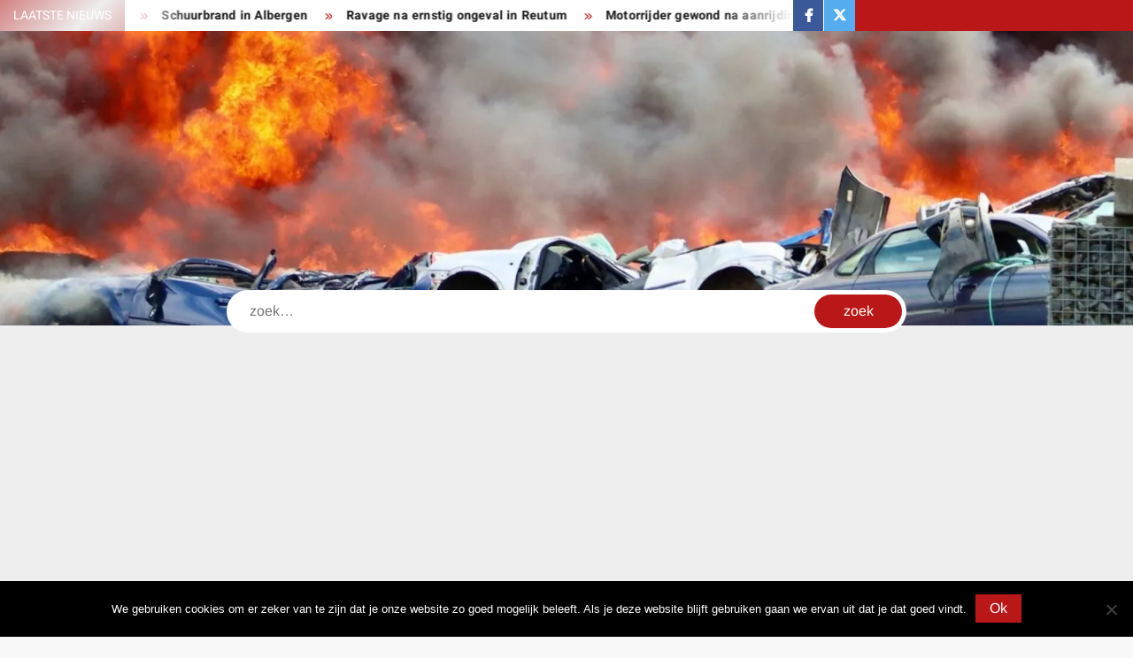

--- FILE ---
content_type: text/html; charset=UTF-8
request_url: https://www.112tubbergen.nl/automobilist-gewond-naar-het-ziekenhuis-na-ongeval-in-vasse-auto-op-de-kop-in-sloot/
body_size: 16825
content:
<!doctype html>
<html lang="nl-NL">
<head>
	<meta charset="UTF-8">
	<meta name="viewport" content="width=device-width">
	<link rel="profile" href="https://gmpg.org/xfn/11">

	<script type="text/javascript">
/* <![CDATA[ */
(()=>{var e={};e.g=function(){if("object"==typeof globalThis)return globalThis;try{return this||new Function("return this")()}catch(e){if("object"==typeof window)return window}}(),function({ampUrl:n,isCustomizePreview:t,isAmpDevMode:r,noampQueryVarName:o,noampQueryVarValue:s,disabledStorageKey:i,mobileUserAgents:a,regexRegex:c}){if("undefined"==typeof sessionStorage)return;const d=new RegExp(c);if(!a.some((e=>{const n=e.match(d);return!(!n||!new RegExp(n[1],n[2]).test(navigator.userAgent))||navigator.userAgent.includes(e)})))return;e.g.addEventListener("DOMContentLoaded",(()=>{const e=document.getElementById("amp-mobile-version-switcher");if(!e)return;e.hidden=!1;const n=e.querySelector("a[href]");n&&n.addEventListener("click",(()=>{sessionStorage.removeItem(i)}))}));const g=r&&["paired-browsing-non-amp","paired-browsing-amp"].includes(window.name);if(sessionStorage.getItem(i)||t||g)return;const u=new URL(location.href),m=new URL(n);m.hash=u.hash,u.searchParams.has(o)&&s===u.searchParams.get(o)?sessionStorage.setItem(i,"1"):m.href!==u.href&&(window.stop(),location.replace(m.href))}({"ampUrl":"https:\/\/www.112tubbergen.nl\/automobilist-gewond-naar-het-ziekenhuis-na-ongeval-in-vasse-auto-op-de-kop-in-sloot\/?amp=1","noampQueryVarName":"noamp","noampQueryVarValue":"mobile","disabledStorageKey":"amp_mobile_redirect_disabled","mobileUserAgents":["Mobile","Android","Silk\/","Kindle","BlackBerry","Opera Mini","Opera Mobi"],"regexRegex":"^\\\/((?:.|\\n)+)\\\/([i]*)$","isCustomizePreview":false,"isAmpDevMode":false})})();
/* ]]> */
</script>
			 <meta name='robots' content='index, follow, max-image-preview:large, max-snippet:-1, max-video-preview:-1' />

	<!-- This site is optimized with the Yoast SEO plugin v26.8 - https://yoast.com/product/yoast-seo-wordpress/ -->
	<title>Automobilist gewond naar het ziekenhuis na ongeval in Vasse; auto op de kop in sloot | 112Tubbergen.nl</title>
	<meta name="description" content="Automobilist gewond naar het ziekenhuis na ongeval in Vasse; auto op de kop in sloot | 112Tubbergen.nl | 24 uur per dag 112 nieuws uit Tubbergen | Brandweer | Politie | Ambulance" />
	<link rel="canonical" href="https://www.112tubbergen.nl/automobilist-gewond-naar-het-ziekenhuis-na-ongeval-in-vasse-auto-op-de-kop-in-sloot/" />
	<meta property="og:locale" content="nl_NL" />
	<meta property="og:type" content="article" />
	<meta property="og:title" content="Automobilist gewond naar het ziekenhuis na ongeval in Vasse; auto op de kop in sloot | 112Tubbergen.nl" />
	<meta property="og:description" content="Automobilist gewond naar het ziekenhuis na ongeval in Vasse; auto op de kop in sloot | 112Tubbergen.nl | 24 uur per dag 112 nieuws uit Tubbergen | Brandweer | Politie | Ambulance" />
	<meta property="og:url" content="https://www.112tubbergen.nl/automobilist-gewond-naar-het-ziekenhuis-na-ongeval-in-vasse-auto-op-de-kop-in-sloot/" />
	<meta property="og:site_name" content="112Tubbergen.nl" />
	<meta property="article:publisher" content="https://www.facebook.com/112tubbergen/" />
	<meta property="article:published_time" content="2019-01-26T21:16:15+00:00" />
	<meta property="og:image" content="https://i2.wp.com/www.112tubbergen.nl/wp-content/uploads/2019/01/742E1F14-58B3-4DD2-A0A6-BEC39FA9D76D.jpeg?fit=1280%2C853&ssl=1" />
	<meta property="og:image:width" content="1280" />
	<meta property="og:image:height" content="853" />
	<meta property="og:image:type" content="image/jpeg" />
	<meta name="author" content="redactie" />
	<meta name="twitter:card" content="summary_large_image" />
	<meta name="twitter:creator" content="@112tubbergen" />
	<meta name="twitter:site" content="@112tubbergen" />
	<meta name="twitter:label1" content="Geschreven door" />
	<meta name="twitter:data1" content="redactie" />
	<script type="application/ld+json" class="yoast-schema-graph">{"@context":"https://schema.org","@graph":[{"@type":"Article","@id":"https://www.112tubbergen.nl/automobilist-gewond-naar-het-ziekenhuis-na-ongeval-in-vasse-auto-op-de-kop-in-sloot/#article","isPartOf":{"@id":"https://www.112tubbergen.nl/automobilist-gewond-naar-het-ziekenhuis-na-ongeval-in-vasse-auto-op-de-kop-in-sloot/"},"author":{"name":"redactie","@id":"https://www.112tubbergen.nl/#/schema/person/19e929b1945be4ed02d97aad4138c9aa"},"headline":"Automobilist gewond naar het ziekenhuis na ongeval in Vasse; auto op de kop in sloot","datePublished":"2019-01-26T21:16:15+00:00","mainEntityOfPage":{"@id":"https://www.112tubbergen.nl/automobilist-gewond-naar-het-ziekenhuis-na-ongeval-in-vasse-auto-op-de-kop-in-sloot/"},"wordCount":69,"publisher":{"@id":"https://www.112tubbergen.nl/#organization"},"image":{"@id":"https://www.112tubbergen.nl/automobilist-gewond-naar-het-ziekenhuis-na-ongeval-in-vasse-auto-op-de-kop-in-sloot/#primaryimage"},"thumbnailUrl":"https://i0.wp.com/www.112tubbergen.nl/wp-content/uploads/2019/01/742E1F14-58B3-4DD2-A0A6-BEC39FA9D76D.jpeg?fit=1280%2C853&ssl=1","articleSection":["112Tubbergen.nl"],"inLanguage":"nl-NL"},{"@type":"WebPage","@id":"https://www.112tubbergen.nl/automobilist-gewond-naar-het-ziekenhuis-na-ongeval-in-vasse-auto-op-de-kop-in-sloot/","url":"https://www.112tubbergen.nl/automobilist-gewond-naar-het-ziekenhuis-na-ongeval-in-vasse-auto-op-de-kop-in-sloot/","name":"Automobilist gewond naar het ziekenhuis na ongeval in Vasse; auto op de kop in sloot | 112Tubbergen.nl","isPartOf":{"@id":"https://www.112tubbergen.nl/#website"},"primaryImageOfPage":{"@id":"https://www.112tubbergen.nl/automobilist-gewond-naar-het-ziekenhuis-na-ongeval-in-vasse-auto-op-de-kop-in-sloot/#primaryimage"},"image":{"@id":"https://www.112tubbergen.nl/automobilist-gewond-naar-het-ziekenhuis-na-ongeval-in-vasse-auto-op-de-kop-in-sloot/#primaryimage"},"thumbnailUrl":"https://i0.wp.com/www.112tubbergen.nl/wp-content/uploads/2019/01/742E1F14-58B3-4DD2-A0A6-BEC39FA9D76D.jpeg?fit=1280%2C853&ssl=1","datePublished":"2019-01-26T21:16:15+00:00","description":"Automobilist gewond naar het ziekenhuis na ongeval in Vasse; auto op de kop in sloot | 112Tubbergen.nl | 24 uur per dag 112 nieuws uit Tubbergen | Brandweer | Politie | Ambulance","breadcrumb":{"@id":"https://www.112tubbergen.nl/automobilist-gewond-naar-het-ziekenhuis-na-ongeval-in-vasse-auto-op-de-kop-in-sloot/#breadcrumb"},"inLanguage":"nl-NL","potentialAction":[{"@type":"ReadAction","target":["https://www.112tubbergen.nl/automobilist-gewond-naar-het-ziekenhuis-na-ongeval-in-vasse-auto-op-de-kop-in-sloot/"]}]},{"@type":"ImageObject","inLanguage":"nl-NL","@id":"https://www.112tubbergen.nl/automobilist-gewond-naar-het-ziekenhuis-na-ongeval-in-vasse-auto-op-de-kop-in-sloot/#primaryimage","url":"https://i0.wp.com/www.112tubbergen.nl/wp-content/uploads/2019/01/742E1F14-58B3-4DD2-A0A6-BEC39FA9D76D.jpeg?fit=1280%2C853&ssl=1","contentUrl":"https://i0.wp.com/www.112tubbergen.nl/wp-content/uploads/2019/01/742E1F14-58B3-4DD2-A0A6-BEC39FA9D76D.jpeg?fit=1280%2C853&ssl=1","width":1280,"height":853},{"@type":"BreadcrumbList","@id":"https://www.112tubbergen.nl/automobilist-gewond-naar-het-ziekenhuis-na-ongeval-in-vasse-auto-op-de-kop-in-sloot/#breadcrumb","itemListElement":[{"@type":"ListItem","position":1,"name":"Home","item":"https://www.112tubbergen.nl/"},{"@type":"ListItem","position":2,"name":"Automobilist gewond naar het ziekenhuis na ongeval in Vasse; auto op de kop in sloot"}]},{"@type":"WebSite","@id":"https://www.112tubbergen.nl/#website","url":"https://www.112tubbergen.nl/","name":"112Tubbergen.nl","description":"","publisher":{"@id":"https://www.112tubbergen.nl/#organization"},"potentialAction":[{"@type":"SearchAction","target":{"@type":"EntryPoint","urlTemplate":"https://www.112tubbergen.nl/?s={search_term_string}"},"query-input":{"@type":"PropertyValueSpecification","valueRequired":true,"valueName":"search_term_string"}}],"inLanguage":"nl-NL"},{"@type":"Organization","@id":"https://www.112tubbergen.nl/#organization","name":"112Tubbergen","url":"https://www.112tubbergen.nl/","logo":{"@type":"ImageObject","inLanguage":"nl-NL","@id":"https://www.112tubbergen.nl/#/schema/logo/image/","url":"https://i2.wp.com/www.112tubbergen.nl/wp-content/uploads/2021/06/112tubbergen-1.png?fit=200%2C200&ssl=1","contentUrl":"https://i2.wp.com/www.112tubbergen.nl/wp-content/uploads/2021/06/112tubbergen-1.png?fit=200%2C200&ssl=1","width":200,"height":200,"caption":"112Tubbergen"},"image":{"@id":"https://www.112tubbergen.nl/#/schema/logo/image/"},"sameAs":["https://www.facebook.com/112tubbergen/","https://x.com/112tubbergen","https://www.youtube.com/112oldenzaal"]},{"@type":"Person","@id":"https://www.112tubbergen.nl/#/schema/person/19e929b1945be4ed02d97aad4138c9aa","name":"redactie","image":{"@type":"ImageObject","inLanguage":"nl-NL","@id":"https://www.112tubbergen.nl/#/schema/person/image/","url":"https://secure.gravatar.com/avatar/64d88360ffe067ffdfad2f87e77fdf9adae8fe75c8da4b894defdf811e8e0bf5?s=96&d=mm&r=g","contentUrl":"https://secure.gravatar.com/avatar/64d88360ffe067ffdfad2f87e77fdf9adae8fe75c8da4b894defdf811e8e0bf5?s=96&d=mm&r=g","caption":"redactie"}}]}</script>
	<!-- / Yoast SEO plugin. -->


<link rel='dns-prefetch' href='//secure.gravatar.com' />
<link rel='dns-prefetch' href='//www.googletagmanager.com' />
<link rel='dns-prefetch' href='//stats.wp.com' />
<link rel='dns-prefetch' href='//v0.wordpress.com' />
<link rel='dns-prefetch' href='//pagead2.googlesyndication.com' />
<link rel='preconnect' href='//i0.wp.com' />
<link rel="alternate" type="application/rss+xml" title="112Tubbergen.nl &raquo; feed" href="https://www.112tubbergen.nl/feed/" />
<link rel="alternate" type="application/rss+xml" title="112Tubbergen.nl &raquo; reacties feed" href="https://www.112tubbergen.nl/comments/feed/" />
<link rel="alternate" title="oEmbed (JSON)" type="application/json+oembed" href="https://www.112tubbergen.nl/wp-json/oembed/1.0/embed?url=https%3A%2F%2Fwww.112tubbergen.nl%2Fautomobilist-gewond-naar-het-ziekenhuis-na-ongeval-in-vasse-auto-op-de-kop-in-sloot%2F" />
<link rel="alternate" title="oEmbed (XML)" type="text/xml+oembed" href="https://www.112tubbergen.nl/wp-json/oembed/1.0/embed?url=https%3A%2F%2Fwww.112tubbergen.nl%2Fautomobilist-gewond-naar-het-ziekenhuis-na-ongeval-in-vasse-auto-op-de-kop-in-sloot%2F&#038;format=xml" />
<style id='wp-img-auto-sizes-contain-inline-css' type='text/css'>
img:is([sizes=auto i],[sizes^="auto," i]){contain-intrinsic-size:3000px 1500px}
/*# sourceURL=wp-img-auto-sizes-contain-inline-css */
</style>
<style id='wp-emoji-styles-inline-css' type='text/css'>

	img.wp-smiley, img.emoji {
		display: inline !important;
		border: none !important;
		box-shadow: none !important;
		height: 1em !important;
		width: 1em !important;
		margin: 0 0.07em !important;
		vertical-align: -0.1em !important;
		background: none !important;
		padding: 0 !important;
	}
/*# sourceURL=wp-emoji-styles-inline-css */
</style>
<style id='wp-block-library-inline-css' type='text/css'>
:root{--wp-block-synced-color:#7a00df;--wp-block-synced-color--rgb:122,0,223;--wp-bound-block-color:var(--wp-block-synced-color);--wp-editor-canvas-background:#ddd;--wp-admin-theme-color:#007cba;--wp-admin-theme-color--rgb:0,124,186;--wp-admin-theme-color-darker-10:#006ba1;--wp-admin-theme-color-darker-10--rgb:0,107,160.5;--wp-admin-theme-color-darker-20:#005a87;--wp-admin-theme-color-darker-20--rgb:0,90,135;--wp-admin-border-width-focus:2px}@media (min-resolution:192dpi){:root{--wp-admin-border-width-focus:1.5px}}.wp-element-button{cursor:pointer}:root .has-very-light-gray-background-color{background-color:#eee}:root .has-very-dark-gray-background-color{background-color:#313131}:root .has-very-light-gray-color{color:#eee}:root .has-very-dark-gray-color{color:#313131}:root .has-vivid-green-cyan-to-vivid-cyan-blue-gradient-background{background:linear-gradient(135deg,#00d084,#0693e3)}:root .has-purple-crush-gradient-background{background:linear-gradient(135deg,#34e2e4,#4721fb 50%,#ab1dfe)}:root .has-hazy-dawn-gradient-background{background:linear-gradient(135deg,#faaca8,#dad0ec)}:root .has-subdued-olive-gradient-background{background:linear-gradient(135deg,#fafae1,#67a671)}:root .has-atomic-cream-gradient-background{background:linear-gradient(135deg,#fdd79a,#004a59)}:root .has-nightshade-gradient-background{background:linear-gradient(135deg,#330968,#31cdcf)}:root .has-midnight-gradient-background{background:linear-gradient(135deg,#020381,#2874fc)}:root{--wp--preset--font-size--normal:16px;--wp--preset--font-size--huge:42px}.has-regular-font-size{font-size:1em}.has-larger-font-size{font-size:2.625em}.has-normal-font-size{font-size:var(--wp--preset--font-size--normal)}.has-huge-font-size{font-size:var(--wp--preset--font-size--huge)}.has-text-align-center{text-align:center}.has-text-align-left{text-align:left}.has-text-align-right{text-align:right}.has-fit-text{white-space:nowrap!important}#end-resizable-editor-section{display:none}.aligncenter{clear:both}.items-justified-left{justify-content:flex-start}.items-justified-center{justify-content:center}.items-justified-right{justify-content:flex-end}.items-justified-space-between{justify-content:space-between}.screen-reader-text{border:0;clip-path:inset(50%);height:1px;margin:-1px;overflow:hidden;padding:0;position:absolute;width:1px;word-wrap:normal!important}.screen-reader-text:focus{background-color:#ddd;clip-path:none;color:#444;display:block;font-size:1em;height:auto;left:5px;line-height:normal;padding:15px 23px 14px;text-decoration:none;top:5px;width:auto;z-index:100000}html :where(.has-border-color){border-style:solid}html :where([style*=border-top-color]){border-top-style:solid}html :where([style*=border-right-color]){border-right-style:solid}html :where([style*=border-bottom-color]){border-bottom-style:solid}html :where([style*=border-left-color]){border-left-style:solid}html :where([style*=border-width]){border-style:solid}html :where([style*=border-top-width]){border-top-style:solid}html :where([style*=border-right-width]){border-right-style:solid}html :where([style*=border-bottom-width]){border-bottom-style:solid}html :where([style*=border-left-width]){border-left-style:solid}html :where(img[class*=wp-image-]){height:auto;max-width:100%}:where(figure){margin:0 0 1em}html :where(.is-position-sticky){--wp-admin--admin-bar--position-offset:var(--wp-admin--admin-bar--height,0px)}@media screen and (max-width:600px){html :where(.is-position-sticky){--wp-admin--admin-bar--position-offset:0px}}

/*# sourceURL=wp-block-library-inline-css */
</style><style id='global-styles-inline-css' type='text/css'>
:root{--wp--preset--aspect-ratio--square: 1;--wp--preset--aspect-ratio--4-3: 4/3;--wp--preset--aspect-ratio--3-4: 3/4;--wp--preset--aspect-ratio--3-2: 3/2;--wp--preset--aspect-ratio--2-3: 2/3;--wp--preset--aspect-ratio--16-9: 16/9;--wp--preset--aspect-ratio--9-16: 9/16;--wp--preset--color--black: #000000;--wp--preset--color--cyan-bluish-gray: #abb8c3;--wp--preset--color--white: #ffffff;--wp--preset--color--pale-pink: #f78da7;--wp--preset--color--vivid-red: #cf2e2e;--wp--preset--color--luminous-vivid-orange: #ff6900;--wp--preset--color--luminous-vivid-amber: #fcb900;--wp--preset--color--light-green-cyan: #7bdcb5;--wp--preset--color--vivid-green-cyan: #00d084;--wp--preset--color--pale-cyan-blue: #8ed1fc;--wp--preset--color--vivid-cyan-blue: #0693e3;--wp--preset--color--vivid-purple: #9b51e0;--wp--preset--gradient--vivid-cyan-blue-to-vivid-purple: linear-gradient(135deg,rgb(6,147,227) 0%,rgb(155,81,224) 100%);--wp--preset--gradient--light-green-cyan-to-vivid-green-cyan: linear-gradient(135deg,rgb(122,220,180) 0%,rgb(0,208,130) 100%);--wp--preset--gradient--luminous-vivid-amber-to-luminous-vivid-orange: linear-gradient(135deg,rgb(252,185,0) 0%,rgb(255,105,0) 100%);--wp--preset--gradient--luminous-vivid-orange-to-vivid-red: linear-gradient(135deg,rgb(255,105,0) 0%,rgb(207,46,46) 100%);--wp--preset--gradient--very-light-gray-to-cyan-bluish-gray: linear-gradient(135deg,rgb(238,238,238) 0%,rgb(169,184,195) 100%);--wp--preset--gradient--cool-to-warm-spectrum: linear-gradient(135deg,rgb(74,234,220) 0%,rgb(151,120,209) 20%,rgb(207,42,186) 40%,rgb(238,44,130) 60%,rgb(251,105,98) 80%,rgb(254,248,76) 100%);--wp--preset--gradient--blush-light-purple: linear-gradient(135deg,rgb(255,206,236) 0%,rgb(152,150,240) 100%);--wp--preset--gradient--blush-bordeaux: linear-gradient(135deg,rgb(254,205,165) 0%,rgb(254,45,45) 50%,rgb(107,0,62) 100%);--wp--preset--gradient--luminous-dusk: linear-gradient(135deg,rgb(255,203,112) 0%,rgb(199,81,192) 50%,rgb(65,88,208) 100%);--wp--preset--gradient--pale-ocean: linear-gradient(135deg,rgb(255,245,203) 0%,rgb(182,227,212) 50%,rgb(51,167,181) 100%);--wp--preset--gradient--electric-grass: linear-gradient(135deg,rgb(202,248,128) 0%,rgb(113,206,126) 100%);--wp--preset--gradient--midnight: linear-gradient(135deg,rgb(2,3,129) 0%,rgb(40,116,252) 100%);--wp--preset--font-size--small: 13px;--wp--preset--font-size--medium: 20px;--wp--preset--font-size--large: 36px;--wp--preset--font-size--x-large: 42px;--wp--preset--spacing--20: 0.44rem;--wp--preset--spacing--30: 0.67rem;--wp--preset--spacing--40: 1rem;--wp--preset--spacing--50: 1.5rem;--wp--preset--spacing--60: 2.25rem;--wp--preset--spacing--70: 3.38rem;--wp--preset--spacing--80: 5.06rem;--wp--preset--shadow--natural: 6px 6px 9px rgba(0, 0, 0, 0.2);--wp--preset--shadow--deep: 12px 12px 50px rgba(0, 0, 0, 0.4);--wp--preset--shadow--sharp: 6px 6px 0px rgba(0, 0, 0, 0.2);--wp--preset--shadow--outlined: 6px 6px 0px -3px rgb(255, 255, 255), 6px 6px rgb(0, 0, 0);--wp--preset--shadow--crisp: 6px 6px 0px rgb(0, 0, 0);}:where(.is-layout-flex){gap: 0.5em;}:where(.is-layout-grid){gap: 0.5em;}body .is-layout-flex{display: flex;}.is-layout-flex{flex-wrap: wrap;align-items: center;}.is-layout-flex > :is(*, div){margin: 0;}body .is-layout-grid{display: grid;}.is-layout-grid > :is(*, div){margin: 0;}:where(.wp-block-columns.is-layout-flex){gap: 2em;}:where(.wp-block-columns.is-layout-grid){gap: 2em;}:where(.wp-block-post-template.is-layout-flex){gap: 1.25em;}:where(.wp-block-post-template.is-layout-grid){gap: 1.25em;}.has-black-color{color: var(--wp--preset--color--black) !important;}.has-cyan-bluish-gray-color{color: var(--wp--preset--color--cyan-bluish-gray) !important;}.has-white-color{color: var(--wp--preset--color--white) !important;}.has-pale-pink-color{color: var(--wp--preset--color--pale-pink) !important;}.has-vivid-red-color{color: var(--wp--preset--color--vivid-red) !important;}.has-luminous-vivid-orange-color{color: var(--wp--preset--color--luminous-vivid-orange) !important;}.has-luminous-vivid-amber-color{color: var(--wp--preset--color--luminous-vivid-amber) !important;}.has-light-green-cyan-color{color: var(--wp--preset--color--light-green-cyan) !important;}.has-vivid-green-cyan-color{color: var(--wp--preset--color--vivid-green-cyan) !important;}.has-pale-cyan-blue-color{color: var(--wp--preset--color--pale-cyan-blue) !important;}.has-vivid-cyan-blue-color{color: var(--wp--preset--color--vivid-cyan-blue) !important;}.has-vivid-purple-color{color: var(--wp--preset--color--vivid-purple) !important;}.has-black-background-color{background-color: var(--wp--preset--color--black) !important;}.has-cyan-bluish-gray-background-color{background-color: var(--wp--preset--color--cyan-bluish-gray) !important;}.has-white-background-color{background-color: var(--wp--preset--color--white) !important;}.has-pale-pink-background-color{background-color: var(--wp--preset--color--pale-pink) !important;}.has-vivid-red-background-color{background-color: var(--wp--preset--color--vivid-red) !important;}.has-luminous-vivid-orange-background-color{background-color: var(--wp--preset--color--luminous-vivid-orange) !important;}.has-luminous-vivid-amber-background-color{background-color: var(--wp--preset--color--luminous-vivid-amber) !important;}.has-light-green-cyan-background-color{background-color: var(--wp--preset--color--light-green-cyan) !important;}.has-vivid-green-cyan-background-color{background-color: var(--wp--preset--color--vivid-green-cyan) !important;}.has-pale-cyan-blue-background-color{background-color: var(--wp--preset--color--pale-cyan-blue) !important;}.has-vivid-cyan-blue-background-color{background-color: var(--wp--preset--color--vivid-cyan-blue) !important;}.has-vivid-purple-background-color{background-color: var(--wp--preset--color--vivid-purple) !important;}.has-black-border-color{border-color: var(--wp--preset--color--black) !important;}.has-cyan-bluish-gray-border-color{border-color: var(--wp--preset--color--cyan-bluish-gray) !important;}.has-white-border-color{border-color: var(--wp--preset--color--white) !important;}.has-pale-pink-border-color{border-color: var(--wp--preset--color--pale-pink) !important;}.has-vivid-red-border-color{border-color: var(--wp--preset--color--vivid-red) !important;}.has-luminous-vivid-orange-border-color{border-color: var(--wp--preset--color--luminous-vivid-orange) !important;}.has-luminous-vivid-amber-border-color{border-color: var(--wp--preset--color--luminous-vivid-amber) !important;}.has-light-green-cyan-border-color{border-color: var(--wp--preset--color--light-green-cyan) !important;}.has-vivid-green-cyan-border-color{border-color: var(--wp--preset--color--vivid-green-cyan) !important;}.has-pale-cyan-blue-border-color{border-color: var(--wp--preset--color--pale-cyan-blue) !important;}.has-vivid-cyan-blue-border-color{border-color: var(--wp--preset--color--vivid-cyan-blue) !important;}.has-vivid-purple-border-color{border-color: var(--wp--preset--color--vivid-purple) !important;}.has-vivid-cyan-blue-to-vivid-purple-gradient-background{background: var(--wp--preset--gradient--vivid-cyan-blue-to-vivid-purple) !important;}.has-light-green-cyan-to-vivid-green-cyan-gradient-background{background: var(--wp--preset--gradient--light-green-cyan-to-vivid-green-cyan) !important;}.has-luminous-vivid-amber-to-luminous-vivid-orange-gradient-background{background: var(--wp--preset--gradient--luminous-vivid-amber-to-luminous-vivid-orange) !important;}.has-luminous-vivid-orange-to-vivid-red-gradient-background{background: var(--wp--preset--gradient--luminous-vivid-orange-to-vivid-red) !important;}.has-very-light-gray-to-cyan-bluish-gray-gradient-background{background: var(--wp--preset--gradient--very-light-gray-to-cyan-bluish-gray) !important;}.has-cool-to-warm-spectrum-gradient-background{background: var(--wp--preset--gradient--cool-to-warm-spectrum) !important;}.has-blush-light-purple-gradient-background{background: var(--wp--preset--gradient--blush-light-purple) !important;}.has-blush-bordeaux-gradient-background{background: var(--wp--preset--gradient--blush-bordeaux) !important;}.has-luminous-dusk-gradient-background{background: var(--wp--preset--gradient--luminous-dusk) !important;}.has-pale-ocean-gradient-background{background: var(--wp--preset--gradient--pale-ocean) !important;}.has-electric-grass-gradient-background{background: var(--wp--preset--gradient--electric-grass) !important;}.has-midnight-gradient-background{background: var(--wp--preset--gradient--midnight) !important;}.has-small-font-size{font-size: var(--wp--preset--font-size--small) !important;}.has-medium-font-size{font-size: var(--wp--preset--font-size--medium) !important;}.has-large-font-size{font-size: var(--wp--preset--font-size--large) !important;}.has-x-large-font-size{font-size: var(--wp--preset--font-size--x-large) !important;}
/*# sourceURL=global-styles-inline-css */
</style>

<style id='classic-theme-styles-inline-css' type='text/css'>
/*! This file is auto-generated */
.wp-block-button__link{color:#fff;background-color:#32373c;border-radius:9999px;box-shadow:none;text-decoration:none;padding:calc(.667em + 2px) calc(1.333em + 2px);font-size:1.125em}.wp-block-file__button{background:#32373c;color:#fff;text-decoration:none}
/*# sourceURL=/wp-includes/css/classic-themes.min.css */
</style>
<link rel='stylesheet' id='cookie-notice-front-css' href='https://www.112tubbergen.nl/wp-content/plugins/cookie-notice/css/front.min.css?ver=2.5.11' type='text/css' media='all' />
<link rel='stylesheet' id='freenews-style-css' href='https://www.112tubbergen.nl/wp-content/themes/freenews/style.css?ver=6.9' type='text/css' media='all' />
<style id='freenews-style-inline-css' type='text/css'>
.cat-links, .tags-links, .byline, .comments-link { clip: rect(1px, 1px, 1px, 1px); height: 1px; position: absolute; overflow: hidden; width: 1px; }
/*# sourceURL=freenews-style-inline-css */
</style>
<link rel='stylesheet' id='font-awesome-css' href='https://www.112tubbergen.nl/wp-content/themes/freenews/assets/library/fontawesome/css/all.min.css?ver=6.9' type='text/css' media='all' />
<link rel='stylesheet' id='freenews-google-fonts-css' href='https://www.112tubbergen.nl/wp-content/fonts/6eabed7ac5b9a5651a7280444de506f9.css' type='text/css' media='all' />
<link rel='stylesheet' id='sharedaddy-css' href='https://www.112tubbergen.nl/wp-content/plugins/jetpack/modules/sharedaddy/sharing.css?ver=15.4' type='text/css' media='all' />
<link rel='stylesheet' id='social-logos-css' href='https://www.112tubbergen.nl/wp-content/plugins/jetpack/_inc/social-logos/social-logos.min.css?ver=15.4' type='text/css' media='all' />
<script type="text/javascript" id="image-watermark-no-right-click-js-before">
/* <![CDATA[ */
var iwArgsNoRightClick = {"rightclick":"Y","draganddrop":"Y","devtools":"Y","enableToast":"Y","toastMessage":"This content is protected"};

//# sourceURL=image-watermark-no-right-click-js-before
/* ]]> */
</script>
<script type="text/javascript" src="https://www.112tubbergen.nl/wp-content/plugins/image-watermark/js/no-right-click.js?ver=2.0.5" id="image-watermark-no-right-click-js"></script>
<script type="text/javascript" src="https://www.112tubbergen.nl/wp-includes/js/jquery/jquery.min.js?ver=3.7.1" id="jquery-core-js"></script>
<script type="text/javascript" src="https://www.112tubbergen.nl/wp-includes/js/jquery/jquery-migrate.min.js?ver=3.4.1" id="jquery-migrate-js"></script>
<script type="text/javascript" src="https://www.112tubbergen.nl/wp-content/themes/freenews/assets/js/global.js?ver=1" id="freenews-global-js"></script>

<!-- Google tag (gtag.js) snippet toegevoegd door Site Kit -->
<!-- Google Analytics snippet toegevoegd door Site Kit -->
<script type="text/javascript" src="https://www.googletagmanager.com/gtag/js?id=GT-PHWFWMT" id="google_gtagjs-js" async></script>
<script type="text/javascript" id="google_gtagjs-js-after">
/* <![CDATA[ */
window.dataLayer = window.dataLayer || [];function gtag(){dataLayer.push(arguments);}
gtag("set","linker",{"domains":["www.112tubbergen.nl"]});
gtag("js", new Date());
gtag("set", "developer_id.dZTNiMT", true);
gtag("config", "GT-PHWFWMT");
//# sourceURL=google_gtagjs-js-after
/* ]]> */
</script>
<link rel="https://api.w.org/" href="https://www.112tubbergen.nl/wp-json/" /><link rel="alternate" title="JSON" type="application/json" href="https://www.112tubbergen.nl/wp-json/wp/v2/posts/42073" /><link rel="EditURI" type="application/rsd+xml" title="RSD" href="https://www.112tubbergen.nl/xmlrpc.php?rsd" />
<meta name="generator" content="WordPress 6.9" />
<link rel='shortlink' href='https://wp.me/p94M1W-aWB' />
<meta name="generator" content="Site Kit by Google 1.170.0" /><link rel="alternate" type="text/html" media="only screen and (max-width: 640px)" href="https://www.112tubbergen.nl/automobilist-gewond-naar-het-ziekenhuis-na-ongeval-in-vasse-auto-op-de-kop-in-sloot/?amp=1">	<style>img#wpstats{display:none}</style>
		<link rel="apple-touch-icon" sizes="180x180" href="/wp-content/uploads/fbrfg/apple-touch-icon.png">
<link rel="icon" type="image/png" sizes="32x32" href="/wp-content/uploads/fbrfg/favicon-32x32.png">
<link rel="icon" type="image/png" sizes="16x16" href="/wp-content/uploads/fbrfg/favicon-16x16.png">
<link rel="manifest" href="/wp-content/uploads/fbrfg/site.webmanifest">
<link rel="mask-icon" href="/wp-content/uploads/fbrfg/safari-pinned-tab.svg" color="#5bbad5">
<link rel="shortcut icon" href="/wp-content/uploads/fbrfg/favicon.ico">
<meta name="msapplication-TileColor" content="#da532c">
<meta name="msapplication-config" content="/wp-content/uploads/fbrfg/browserconfig.xml">
<meta name="theme-color" content="#ffffff"><meta name="google-site-verification" content="qoelY-HT_4lq1ZQPRAViyeft1cUKBaKX9QvNbs04x0g">
<!-- Google AdSense meta tags toegevoegd door Site Kit -->
<meta name="google-adsense-platform-account" content="ca-host-pub-2644536267352236">
<meta name="google-adsense-platform-domain" content="sitekit.withgoogle.com">
<!-- Einde Google AdSense meta tags toegevoegd door Site Kit -->
		<style type="text/css">
					.site-title a,
			.site-description,
			.has-header-image .site-title a,
			.has-header-image .site-description,
			.has-top-bg-image .site-title a,
			.has-top-bg-image .site-description {
				position: absolute;
				clip: rect(1px, 1px, 1px, 1px);
			}
				</style>
		<link rel="amphtml" href="https://www.112tubbergen.nl/automobilist-gewond-naar-het-ziekenhuis-na-ongeval-in-vasse-auto-op-de-kop-in-sloot/?amp=1">
<!-- Google AdSense snippet toegevoegd door Site Kit -->
<script type="text/javascript" async="async" src="https://pagead2.googlesyndication.com/pagead/js/adsbygoogle.js?client=ca-pub-0515598657532700&amp;host=ca-host-pub-2644536267352236" crossorigin="anonymous"></script>

<!-- Einde Google AdSense snippet toegevoegd door Site Kit -->
<style>#amp-mobile-version-switcher{left:0;position:absolute;width:100%;z-index:100}#amp-mobile-version-switcher>a{background-color:#444;border:0;color:#eaeaea;display:block;font-family:-apple-system,BlinkMacSystemFont,Segoe UI,Roboto,Oxygen-Sans,Ubuntu,Cantarell,Helvetica Neue,sans-serif;font-size:16px;font-weight:600;padding:15px 0;text-align:center;-webkit-text-decoration:none;text-decoration:none}#amp-mobile-version-switcher>a:active,#amp-mobile-version-switcher>a:focus,#amp-mobile-version-switcher>a:hover{-webkit-text-decoration:underline;text-decoration:underline}</style><link rel="icon" href="https://i0.wp.com/www.112tubbergen.nl/wp-content/uploads/2025/11/cropped-112tubbergen.png?fit=32%2C32&#038;ssl=1" sizes="32x32" />
<link rel="icon" href="https://i0.wp.com/www.112tubbergen.nl/wp-content/uploads/2025/11/cropped-112tubbergen.png?fit=192%2C192&#038;ssl=1" sizes="192x192" />
<link rel="apple-touch-icon" href="https://i0.wp.com/www.112tubbergen.nl/wp-content/uploads/2025/11/cropped-112tubbergen.png?fit=180%2C180&#038;ssl=1" />
<meta name="msapplication-TileImage" content="https://i0.wp.com/www.112tubbergen.nl/wp-content/uploads/2025/11/cropped-112tubbergen.png?fit=270%2C270&#038;ssl=1" />
</head>

<body data-rsssl=1 class="wp-singular post-template-default single single-post postid-42073 single-format-standard wp-custom-logo wp-theme-freenews cookies-not-set has-header-image has-sidebar categories-hidden tags-hidden author-hidden comment-hidden">
	<div id="page" class="site">
	<a class="skip-link screen-reader-text" href="#content">Ga naar de inhoud</a>

	
	<header id="masthead" class="site-header">
		<div id="main-header" class="main-header">
			<div class="navigation-top">
        		<div class="wrap">
            	<div id="site-header-menu" class="site-header-menu">
               	<nav class="main-navigation" aria-label="Primair menu" role="navigation">
							    <button class="menu-toggle" aria-controls="primary-menu" aria-expanded="false">
        <span class="toggle-text">Menu</span>
        <span class="toggle-bar"></span>
    </button>

    <ul id="primary-menu" class="menu nav-menu"><li id="menu-item-41710" class="menu-item menu-item-type-custom menu-item-object-custom menu-item-home menu-item-41710"><a href="https://www.112tubbergen.nl">Home</a></li>
<li id="menu-item-41711" class="menu-item menu-item-type-custom menu-item-object-custom menu-item-41711"><a target="_blank" href="http://www.112dinkelland.nl">112Dinkelland</a></li>
<li id="menu-item-41712" class="menu-item menu-item-type-custom menu-item-object-custom menu-item-41712"><a target="_blank" href="http://www.112oldenzaal.nl">112Oldenzaal</a></li>
<li id="menu-item-41823" class="menu-item menu-item-type-custom menu-item-object-custom menu-item-41823"><a target="_blank" href="http://www.112enschede.nl">112Enschede</a></li>
<li id="menu-item-43902" class="menu-item menu-item-type-custom menu-item-object-custom menu-item-43902"><a target="_blank" href="http://www.112Losser.nl">112Losser</a></li>
</ul>						 </nav><!-- #site-navigation -->
           		</div>
        		</div><!-- .wrap -->
			</div><!-- .navigation-top -->
			
			<div class="top-header">
				<div class="top-header-inner">

					    <div class="flash-news">
                <div class="flash-news-header">
            <h4 class="flash-news-title">Laatste nieuws</h4>
        </div>
                <div class="marquee">
                            <artical class="news-post-title"><h3><a href="https://www.112tubbergen.nl/forse-schade-bij-ongeval-in-fleringen/" title="Forse schade bij ongeval in Fleringen">Forse schade bij ongeval in Fleringen</a></h3></artical>

                            <artical class="news-post-title"><h3><a href="https://www.112tubbergen.nl/schuurbrand-in-albergen/" title="Schuurbrand in Albergen">Schuurbrand in Albergen</a></h3></artical>

                            <artical class="news-post-title"><h3><a href="https://www.112tubbergen.nl/ravage-na-ernstig-ongeval-in-reutum/" title="Ravage na ernstig ongeval in Reutum">Ravage na ernstig ongeval in Reutum</a></h3></artical>

                            <artical class="news-post-title"><h3><a href="https://www.112tubbergen.nl/motorrijder-gewond-na-aanrijding-met-automobilist-in-fleringen/" title="Motorrijder gewond na aanrijding met automobilist in Fleringen">Motorrijder gewond na aanrijding met automobilist in Fleringen</a></h3></artical>

                            <artical class="news-post-title"><h3><a href="https://www.112tubbergen.nl/auto-verwoest-door-brand-in-manderveen/" title="Auto verwoest door brand in Manderveen">Auto verwoest door brand in Manderveen</a></h3></artical>

                            <artical class="news-post-title"><h3><a href="https://www.112tubbergen.nl/ongeval-tussen-crossmotor-en-busje-op-kruising-in-reutum-valse-kentekenplaat-en-mogelijk-onder-invloed/" title="Ongeval tussen crossmotor en busje op kruising in Reutum; valse kentekenplaat en mogelijk onder invloed">Ongeval tussen crossmotor en busje op kruising in Reutum; valse kentekenplaat en mogelijk onder invloed</a></h3></artical>

                            <artical class="news-post-title"><h3><a href="https://www.112tubbergen.nl/twee-gewonden-bij-ongeval-op-n748-in-geesteren/" title="Twee gewonden bij ongeval op N748 in Geesteren">Twee gewonden bij ongeval op N748 in Geesteren</a></h3></artical>

                            <artical class="news-post-title"><h3><a href="https://www.112tubbergen.nl/keukenbrand-aan-timmerstraat-in-tubbergen/" title="Keukenbrand aan Timmerstraat in Tubbergen">Keukenbrand aan Timmerstraat in Tubbergen</a></h3></artical>

                            <artical class="news-post-title"><h3><a href="https://www.112tubbergen.nl/hulpdiensten-rukken-uit-voor-eenzijdig-ongeval-op-uelserweg-in-tubbergen-bestuurder-vliegt-over-rotonde/" title="Hulpdiensten rukken uit voor eenzijdig ongeval op Uelserweg in Tubbergen; bestuurder “vliegt” over rotonde">Hulpdiensten rukken uit voor eenzijdig ongeval op Uelserweg in Tubbergen; bestuurder “vliegt” over rotonde</a></h3></artical>

                    </div><!-- .marquee -->
    </div><!-- .flash-news -->
    
					<div class="header-social-menu">

						    <nav class="social-navigation" role="navigation" aria-label="Social navigatie">
        <ul class="social-links-menu"><li id="menu-item-41709" class="menu-item menu-item-type-custom menu-item-object-custom menu-item-41709"><a target="_blank" href="http://www.facebook.com/112tubbergen"><span class="screen-reader-text">facebook</span></a></li>
<li id="menu-item-41708" class="menu-item menu-item-type-custom menu-item-object-custom menu-item-41708"><a target="_blank" href="http://www.twitter.com/112tubbergen"><span class="screen-reader-text">Twitter</span></a></li>
</ul>    </nav><!-- .social-navigation -->


					</div><!-- .header-social-menu -->
				</div><!-- .top-header-inner -->
			</div><!-- .top-header -->

							<div class="header-media-search">

					<div class="search-container">
    <form method="get" class="search" action="https://www.112tubbergen.nl/"> 
        <label for='s' class='screen-reader-text'>Zoeken</label> 
            <input class="search-field" placeholder="zoek&hellip;" name="s" type="search"> 
            <input class="search-submit" value="zoek" type="submit">
    </form>
</div><!-- .search-container -->
    
    <div class="custom-header">
        <div class="custom-header-media">
            <div id="wp-custom-header" class="wp-custom-header"><img src="https://www.112tubbergen.nl/wp-content/uploads/2021/11/cropped-TeX9DbYA.jpeg" width="1920" height="500" alt="" srcset="https://i0.wp.com/www.112tubbergen.nl/wp-content/uploads/2021/11/cropped-TeX9DbYA.jpeg?w=1920&amp;ssl=1 1920w, https://i0.wp.com/www.112tubbergen.nl/wp-content/uploads/2021/11/cropped-TeX9DbYA.jpeg?resize=650%2C169&amp;ssl=1 650w, https://i0.wp.com/www.112tubbergen.nl/wp-content/uploads/2021/11/cropped-TeX9DbYA.jpeg?resize=768%2C200&amp;ssl=1 768w, https://i0.wp.com/www.112tubbergen.nl/wp-content/uploads/2021/11/cropped-TeX9DbYA.jpeg?resize=1536%2C400&amp;ssl=1 1536w" sizes="(max-width: 1920px) 100vw, 1920px" decoding="async" fetchpriority="high" /></div>        </div><!-- .custom-header-media -->
    </div><!-- .custom-header -->

				</div><!-- .header-media-search -->
						<div class="main-header-brand">
				<div class="header-brand">
					<div class="wrap">
						<div class="header-brand-content">
							    <div class="site-branding">
        <a href="https://www.112tubbergen.nl/" class="custom-logo-link" rel="home"><img width="1543" height="346" src="https://i0.wp.com/www.112tubbergen.nl/wp-content/uploads/2025/11/cropped-112Tubbergen_banner-scaled-1.png?fit=1543%2C346&amp;ssl=1" class="custom-logo" alt="112Tubbergen.nl" decoding="async" srcset="https://i0.wp.com/www.112tubbergen.nl/wp-content/uploads/2025/11/cropped-112Tubbergen_banner-scaled-1.png?w=1543&amp;ssl=1 1543w, https://i0.wp.com/www.112tubbergen.nl/wp-content/uploads/2025/11/cropped-112Tubbergen_banner-scaled-1.png?resize=650%2C146&amp;ssl=1 650w, https://i0.wp.com/www.112tubbergen.nl/wp-content/uploads/2025/11/cropped-112Tubbergen_banner-scaled-1.png?resize=768%2C172&amp;ssl=1 768w, https://i0.wp.com/www.112tubbergen.nl/wp-content/uploads/2025/11/cropped-112Tubbergen_banner-scaled-1.png?resize=1536%2C344&amp;ssl=1 1536w" sizes="(max-width: 1543px) 100vw, 1543px" data-attachment-id="43897" data-permalink="https://www.112tubbergen.nl/112tubbergen_banner-3/112tubbergen_banner-4/" data-orig-file="https://i0.wp.com/www.112tubbergen.nl/wp-content/uploads/2025/11/cropped-112Tubbergen_banner-scaled-1.png?fit=1543%2C346&amp;ssl=1" data-orig-size="1543,346" data-comments-opened="0" data-image-meta="{&quot;aperture&quot;:&quot;0&quot;,&quot;credit&quot;:&quot;&quot;,&quot;camera&quot;:&quot;&quot;,&quot;caption&quot;:&quot;&quot;,&quot;created_timestamp&quot;:&quot;0&quot;,&quot;copyright&quot;:&quot;&quot;,&quot;focal_length&quot;:&quot;0&quot;,&quot;iso&quot;:&quot;0&quot;,&quot;shutter_speed&quot;:&quot;0&quot;,&quot;title&quot;:&quot;&quot;,&quot;orientation&quot;:&quot;0&quot;}" data-image-title="112Tubbergen_banner" data-image-description="&lt;p&gt;https://www.112tubbergen.nl/wp-content/uploads/2025/11/cropped-112Tubbergen_banner-scaled-1.png&lt;/p&gt;
" data-image-caption="" data-medium-file="https://i0.wp.com/www.112tubbergen.nl/wp-content/uploads/2025/11/cropped-112Tubbergen_banner-scaled-1.png?fit=650%2C146&amp;ssl=1" data-large-file="https://i0.wp.com/www.112tubbergen.nl/wp-content/uploads/2025/11/cropped-112Tubbergen_banner-scaled-1.png?fit=650%2C146&amp;ssl=1" /></a>        <div class="site-branding-text">

                           <p class="site-title"><a href="https://www.112tubbergen.nl/" rel="home">112Tubbergen.nl</a></p>
                
        </div><!-- .site-branding-text -->
    </div><!-- .site-branding -->


							<div class="header-right">
								<div class="header-banner">

																	</div><!-- .header-banner -->
							</div><!-- .header-right -->
						</div><!-- .header-brand-content -->
					</div><!-- .wrap -->
				</div><!-- .header-brand -->

				<div id="nav-sticker">
					<div class="navigation-top">
						<div class="wrap">
							<div id="site-header-menu" class="site-header-menu">
								<nav id="site-navigation" class="main-navigation" aria-label="Primair menu">
								    <button class="menu-toggle" aria-controls="primary-menu" aria-expanded="false">
        <span class="toggle-text">Menu</span>
        <span class="toggle-bar"></span>
    </button>

    <ul id="primary-menu" class="menu nav-menu"><li class="menu-item menu-item-type-custom menu-item-object-custom menu-item-home menu-item-41710"><a href="https://www.112tubbergen.nl">Home</a></li>
<li class="menu-item menu-item-type-custom menu-item-object-custom menu-item-41711"><a target="_blank" href="http://www.112dinkelland.nl">112Dinkelland</a></li>
<li class="menu-item menu-item-type-custom menu-item-object-custom menu-item-41712"><a target="_blank" href="http://www.112oldenzaal.nl">112Oldenzaal</a></li>
<li class="menu-item menu-item-type-custom menu-item-object-custom menu-item-41823"><a target="_blank" href="http://www.112enschede.nl">112Enschede</a></li>
<li class="menu-item menu-item-type-custom menu-item-object-custom menu-item-43902"><a target="_blank" href="http://www.112Losser.nl">112Losser</a></li>
</ul>								</nav><!-- #site-navigation -->
            			</div>
        				</div><!-- .wrap -->
     				</div><!-- .navigation-top -->
				<div class="clock"> 
					<div id="time"></div>
					<div id="date">zaterdag, januari 24, 2026</div>
				</div>
				</div><!-- #nav-sticker -->
							</div><!-- .main-header-brand -->
						
							</div><!-- .main-header -->
	</header><!-- #masthead -->

	<div id="content" class="site-content">
		<div class="site-content-cell">
						<div class="wrap wrap-width">
	<div id="primary" class="content-area">
		<main id="main" class="site-main">

		
<article id="post-42073" class="post-42073 post type-post status-publish format-standard has-post-thumbnail hentry category-tubbergen entry">
	
			<div class="post-thumbnail">
				<img width="1280" height="853" src="https://www.112tubbergen.nl/wp-content/uploads/2019/01/742E1F14-58B3-4DD2-A0A6-BEC39FA9D76D.jpeg" class="attachment-post-thumbnail size-post-thumbnail wp-post-image" alt="" decoding="async" srcset="https://i0.wp.com/www.112tubbergen.nl/wp-content/uploads/2019/01/742E1F14-58B3-4DD2-A0A6-BEC39FA9D76D.jpeg?w=1280&amp;ssl=1 1280w, https://i0.wp.com/www.112tubbergen.nl/wp-content/uploads/2019/01/742E1F14-58B3-4DD2-A0A6-BEC39FA9D76D.jpeg?resize=650%2C433&amp;ssl=1 650w, https://i0.wp.com/www.112tubbergen.nl/wp-content/uploads/2019/01/742E1F14-58B3-4DD2-A0A6-BEC39FA9D76D.jpeg?resize=768%2C512&amp;ssl=1 768w" sizes="(max-width: 1280px) 100vw, 1280px" data-attachment-id="42076" data-permalink="https://www.112tubbergen.nl/automobilist-gewond-naar-het-ziekenhuis-na-ongeval-in-vasse-auto-op-de-kop-in-sloot/742e1f14-58b3-4dd2-a0a6-bec39fa9d76d/" data-orig-file="https://i0.wp.com/www.112tubbergen.nl/wp-content/uploads/2019/01/742E1F14-58B3-4DD2-A0A6-BEC39FA9D76D.jpeg?fit=1280%2C853&amp;ssl=1" data-orig-size="1280,853" data-comments-opened="0" data-image-meta="{&quot;aperture&quot;:&quot;0&quot;,&quot;credit&quot;:&quot;&quot;,&quot;camera&quot;:&quot;&quot;,&quot;caption&quot;:&quot;&quot;,&quot;created_timestamp&quot;:&quot;0&quot;,&quot;copyright&quot;:&quot;&quot;,&quot;focal_length&quot;:&quot;0&quot;,&quot;iso&quot;:&quot;0&quot;,&quot;shutter_speed&quot;:&quot;0&quot;,&quot;title&quot;:&quot;&quot;,&quot;orientation&quot;:&quot;0&quot;}" data-image-title="742E1F14-58B3-4DD2-A0A6-BEC39FA9D76D" data-image-description="" data-image-caption="" data-medium-file="https://i0.wp.com/www.112tubbergen.nl/wp-content/uploads/2019/01/742E1F14-58B3-4DD2-A0A6-BEC39FA9D76D.jpeg?fit=650%2C433&amp;ssl=1" data-large-file="https://i0.wp.com/www.112tubbergen.nl/wp-content/uploads/2019/01/742E1F14-58B3-4DD2-A0A6-BEC39FA9D76D.jpeg?fit=650%2C433&amp;ssl=1" />			</div><!-- .post-thumbnail -->

		
	<div class="entry-content-holder">
		<header class="entry-header">

		<h1 class="entry-title">Automobilist gewond naar het ziekenhuis na ongeval in Vasse; auto op de kop in sloot</h1>
		<div class="entry-meta">
			<span class="posted-on"><a href="https://www.112tubbergen.nl/automobilist-gewond-naar-het-ziekenhuis-na-ongeval-in-vasse-auto-op-de-kop-in-sloot/" rel="bookmark"><time class="entry-date published updated" datetime="2019-01-26T22:16:15+01:00">26 januari 2019</time></a></span>		</div><!-- .entry-meta -->

		
	</header><!-- .entry-header -->

	<div class="entry-content">
		<p>Vasse &#8211; Op de Denekamperweg tussen Vasse en Ootmarsum is zaterdagavond een automobilist door nog onbekende oorzaak van de weg geraakt en met de auto op de kop in de sloot belandt.</p>
<p>De bestuurder is met onbekende verwondingen afgevoerd naar het ziekenhuis.</p>
<p>De auto is door een berger afgesleept.</p>
<p>(foto: Dennis Nengerman | News United)</p>
Het laatste 112-nieuws uit Tubbergen rechtstreeks bij jou in <strong><a href="https://t.me/Tubbergen112" target="_blank" rel="noopener">Telegram</a></strong>? Word dan nu lid van het <a href="https://t.me/Tubbergen112" target="_blank" rel="noopener">Telegram-kanaal</a> van <strong><a href="https://t.me/Tubbergen112" target="_blank" rel="noopener">112Tubbergen!</a></strong> 
<span style="color: #ba1818">Volg ons ook op <strong><a style="color: #ba1818" href="https://www.facebook.com/112Tubbergen" target="_blank" rel="noopener noreferrer">Facebook!</a></strong></span><div class="sharedaddy sd-sharing-enabled"><div class="robots-nocontent sd-block sd-social sd-social-icon sd-sharing"><h3 class="sd-title">Deel dit bericht</h3><div class="sd-content"><ul><li class="share-facebook"><a rel="nofollow noopener noreferrer"
				data-shared="sharing-facebook-42073"
				class="share-facebook sd-button share-icon no-text"
				href="https://www.112tubbergen.nl/automobilist-gewond-naar-het-ziekenhuis-na-ongeval-in-vasse-auto-op-de-kop-in-sloot/?share=facebook"
				target="_blank"
				aria-labelledby="sharing-facebook-42073"
				>
				<span id="sharing-facebook-42073" hidden>Klik om te delen op Facebook (Opent in een nieuw venster)</span>
				<span>Facebook</span>
			</a></li><li class="share-twitter"><a rel="nofollow noopener noreferrer"
				data-shared="sharing-twitter-42073"
				class="share-twitter sd-button share-icon no-text"
				href="https://www.112tubbergen.nl/automobilist-gewond-naar-het-ziekenhuis-na-ongeval-in-vasse-auto-op-de-kop-in-sloot/?share=twitter"
				target="_blank"
				aria-labelledby="sharing-twitter-42073"
				>
				<span id="sharing-twitter-42073" hidden>Klik om te delen op X (Opent in een nieuw venster)</span>
				<span>X</span>
			</a></li><li class="share-telegram"><a rel="nofollow noopener noreferrer"
				data-shared="sharing-telegram-42073"
				class="share-telegram sd-button share-icon no-text"
				href="https://www.112tubbergen.nl/automobilist-gewond-naar-het-ziekenhuis-na-ongeval-in-vasse-auto-op-de-kop-in-sloot/?share=telegram"
				target="_blank"
				aria-labelledby="sharing-telegram-42073"
				>
				<span id="sharing-telegram-42073" hidden>Klik om te delen op Telegram (Opent in een nieuw venster)</span>
				<span>Telegram</span>
			</a></li><li class="share-jetpack-whatsapp"><a rel="nofollow noopener noreferrer"
				data-shared="sharing-whatsapp-42073"
				class="share-jetpack-whatsapp sd-button share-icon no-text"
				href="https://www.112tubbergen.nl/automobilist-gewond-naar-het-ziekenhuis-na-ongeval-in-vasse-auto-op-de-kop-in-sloot/?share=jetpack-whatsapp"
				target="_blank"
				aria-labelledby="sharing-whatsapp-42073"
				>
				<span id="sharing-whatsapp-42073" hidden>Klik om te delen op WhatsApp (Opent in een nieuw venster)</span>
				<span>WhatsApp</span>
			</a></li><li class="share-email"><a rel="nofollow noopener noreferrer"
				data-shared="sharing-email-42073"
				class="share-email sd-button share-icon no-text"
				href="mailto:?subject=%5BGedeeld%20bericht%5D%20Automobilist%20gewond%20naar%20het%20ziekenhuis%20na%20ongeval%20in%20Vasse%3B%20auto%20op%20de%20kop%20in%20sloot&#038;body=https%3A%2F%2Fwww.112tubbergen.nl%2Fautomobilist-gewond-naar-het-ziekenhuis-na-ongeval-in-vasse-auto-op-de-kop-in-sloot%2F&#038;share=email"
				target="_blank"
				aria-labelledby="sharing-email-42073"
				data-email-share-error-title="Heb je een e-mailadres ingesteld?" data-email-share-error-text="Mogelijk is er geen e-mailadres voor je browser ingesteld als je problemen ervaart met delen via e-mail. Het zou kunnen dat je een nieuw e-mailadres voor jezelf moet aanmaken." data-email-share-nonce="75f36d31d1" data-email-share-track-url="https://www.112tubbergen.nl/automobilist-gewond-naar-het-ziekenhuis-na-ongeval-in-vasse-auto-op-de-kop-in-sloot/?share=email">
				<span id="sharing-email-42073" hidden>Klik om dit te e-mailen naar een vriend (Opent in een nieuw venster)</span>
				<span>E-mail</span>
			</a></li><li class="share-threads"><a rel="nofollow noopener noreferrer"
				data-shared="sharing-threads-42073"
				class="share-threads sd-button share-icon no-text"
				href="https://www.112tubbergen.nl/automobilist-gewond-naar-het-ziekenhuis-na-ongeval-in-vasse-auto-op-de-kop-in-sloot/?share=threads"
				target="_blank"
				aria-labelledby="sharing-threads-42073"
				>
				<span id="sharing-threads-42073" hidden>Klik om te delen op Threads (Opent in een nieuw venster)</span>
				<span>Threads</span>
			</a></li><li class="share-bluesky"><a rel="nofollow noopener noreferrer"
				data-shared="sharing-bluesky-42073"
				class="share-bluesky sd-button share-icon no-text"
				href="https://www.112tubbergen.nl/automobilist-gewond-naar-het-ziekenhuis-na-ongeval-in-vasse-auto-op-de-kop-in-sloot/?share=bluesky"
				target="_blank"
				aria-labelledby="sharing-bluesky-42073"
				>
				<span id="sharing-bluesky-42073" hidden>Klik om te delen op Bluesky (Opent in een nieuw venster)</span>
				<span>Bluesky</span>
			</a></li><li class="share-linkedin"><a rel="nofollow noopener noreferrer"
				data-shared="sharing-linkedin-42073"
				class="share-linkedin sd-button share-icon no-text"
				href="https://www.112tubbergen.nl/automobilist-gewond-naar-het-ziekenhuis-na-ongeval-in-vasse-auto-op-de-kop-in-sloot/?share=linkedin"
				target="_blank"
				aria-labelledby="sharing-linkedin-42073"
				>
				<span id="sharing-linkedin-42073" hidden>Klik om op LinkedIn te delen (Opent in een nieuw venster)</span>
				<span>LinkedIn</span>
			</a></li><li class="share-end"></li></ul></div></div></div>
	</div><!-- .entry-content -->

		</div><!-- .entry-content-holder -->
</article><!-- #post-42073 -->

	<nav class="navigation post-navigation" aria-label="Berichten">
		<h2 class="screen-reader-text">Bericht navigatie</h2>
		<div class="nav-links"><div class="nav-previous"><a href="https://www.112tubbergen.nl/rijschoolhouder-uit-tubbergen-krijgt-boete-van-700-euro/" rel="prev">Rijschoolhouder uit Tubbergen krijgt boete van 700 euro</a></div><div class="nav-next"><a href="https://www.112tubbergen.nl/auto-belandt-in-sloot-fleringen-na-aanrijding/" rel="next">Auto belandt in sloot Fleringen na aanrijding</a></div></div>
	</nav>
		</main><!-- #main -->
	</div><!-- #primary -->


<aside id="secondary" class="widget-area">
	<section id="custom_html-2" class="widget_text widget widget_custom_html"><div class="textwidget custom-html-widget"><p><a href="https://www.fotomoment.nl" target="_blank"><img data-recalc-dims="1" style="display: block; margin-left: auto; margin-right: auto;" src="https://i0.wp.com/www.112noordoosttwente.nl/wp-content/uploads/2025/11/fotomoment_mail.png?resize=200%2C201&#038;ssl=1" alt="" width="200" height="201" /></a></p></div></section><section id="archives-6" class="widget widget_archive"><h2 class="widget-title">Archief</h2>		<label class="screen-reader-text" for="archives-dropdown-6">Archief</label>
		<select id="archives-dropdown-6" name="archive-dropdown">
			
			<option value="">Maand selecteren</option>
				<option value='https://www.112tubbergen.nl/2026/01/'> januari 2026 &nbsp;(1)</option>
	<option value='https://www.112tubbergen.nl/2025/12/'> december 2025 &nbsp;(3)</option>
	<option value='https://www.112tubbergen.nl/2025/08/'> augustus 2025 &nbsp;(1)</option>
	<option value='https://www.112tubbergen.nl/2025/05/'> mei 2025 &nbsp;(3)</option>
	<option value='https://www.112tubbergen.nl/2025/04/'> april 2025 &nbsp;(2)</option>
	<option value='https://www.112tubbergen.nl/2025/03/'> maart 2025 &nbsp;(3)</option>
	<option value='https://www.112tubbergen.nl/2025/02/'> februari 2025 &nbsp;(1)</option>
	<option value='https://www.112tubbergen.nl/2024/11/'> november 2024 &nbsp;(1)</option>
	<option value='https://www.112tubbergen.nl/2024/10/'> oktober 2024 &nbsp;(1)</option>
	<option value='https://www.112tubbergen.nl/2024/09/'> september 2024 &nbsp;(2)</option>
	<option value='https://www.112tubbergen.nl/2024/08/'> augustus 2024 &nbsp;(1)</option>
	<option value='https://www.112tubbergen.nl/2024/07/'> juli 2024 &nbsp;(1)</option>
	<option value='https://www.112tubbergen.nl/2024/06/'> juni 2024 &nbsp;(1)</option>
	<option value='https://www.112tubbergen.nl/2024/05/'> mei 2024 &nbsp;(2)</option>
	<option value='https://www.112tubbergen.nl/2024/01/'> januari 2024 &nbsp;(2)</option>
	<option value='https://www.112tubbergen.nl/2023/10/'> oktober 2023 &nbsp;(3)</option>
	<option value='https://www.112tubbergen.nl/2023/08/'> augustus 2023 &nbsp;(2)</option>
	<option value='https://www.112tubbergen.nl/2023/07/'> juli 2023 &nbsp;(5)</option>
	<option value='https://www.112tubbergen.nl/2023/06/'> juni 2023 &nbsp;(3)</option>
	<option value='https://www.112tubbergen.nl/2023/05/'> mei 2023 &nbsp;(4)</option>
	<option value='https://www.112tubbergen.nl/2023/04/'> april 2023 &nbsp;(2)</option>
	<option value='https://www.112tubbergen.nl/2023/03/'> maart 2023 &nbsp;(2)</option>
	<option value='https://www.112tubbergen.nl/2023/02/'> februari 2023 &nbsp;(2)</option>
	<option value='https://www.112tubbergen.nl/2023/01/'> januari 2023 &nbsp;(1)</option>
	<option value='https://www.112tubbergen.nl/2022/12/'> december 2022 &nbsp;(3)</option>
	<option value='https://www.112tubbergen.nl/2022/11/'> november 2022 &nbsp;(2)</option>
	<option value='https://www.112tubbergen.nl/2022/10/'> oktober 2022 &nbsp;(1)</option>
	<option value='https://www.112tubbergen.nl/2022/09/'> september 2022 &nbsp;(5)</option>
	<option value='https://www.112tubbergen.nl/2022/08/'> augustus 2022 &nbsp;(4)</option>
	<option value='https://www.112tubbergen.nl/2022/07/'> juli 2022 &nbsp;(3)</option>
	<option value='https://www.112tubbergen.nl/2022/06/'> juni 2022 &nbsp;(1)</option>
	<option value='https://www.112tubbergen.nl/2022/05/'> mei 2022 &nbsp;(3)</option>
	<option value='https://www.112tubbergen.nl/2022/04/'> april 2022 &nbsp;(1)</option>
	<option value='https://www.112tubbergen.nl/2022/03/'> maart 2022 &nbsp;(3)</option>
	<option value='https://www.112tubbergen.nl/2022/02/'> februari 2022 &nbsp;(4)</option>
	<option value='https://www.112tubbergen.nl/2022/01/'> januari 2022 &nbsp;(3)</option>
	<option value='https://www.112tubbergen.nl/2021/12/'> december 2021 &nbsp;(6)</option>
	<option value='https://www.112tubbergen.nl/2021/11/'> november 2021 &nbsp;(5)</option>
	<option value='https://www.112tubbergen.nl/2021/10/'> oktober 2021 &nbsp;(2)</option>
	<option value='https://www.112tubbergen.nl/2021/09/'> september 2021 &nbsp;(3)</option>
	<option value='https://www.112tubbergen.nl/2021/08/'> augustus 2021 &nbsp;(1)</option>
	<option value='https://www.112tubbergen.nl/2021/07/'> juli 2021 &nbsp;(8)</option>
	<option value='https://www.112tubbergen.nl/2021/06/'> juni 2021 &nbsp;(3)</option>
	<option value='https://www.112tubbergen.nl/2021/05/'> mei 2021 &nbsp;(7)</option>
	<option value='https://www.112tubbergen.nl/2021/04/'> april 2021 &nbsp;(1)</option>
	<option value='https://www.112tubbergen.nl/2021/03/'> maart 2021 &nbsp;(9)</option>
	<option value='https://www.112tubbergen.nl/2021/02/'> februari 2021 &nbsp;(13)</option>
	<option value='https://www.112tubbergen.nl/2021/01/'> januari 2021 &nbsp;(2)</option>
	<option value='https://www.112tubbergen.nl/2020/12/'> december 2020 &nbsp;(1)</option>
	<option value='https://www.112tubbergen.nl/2020/11/'> november 2020 &nbsp;(3)</option>
	<option value='https://www.112tubbergen.nl/2020/10/'> oktober 2020 &nbsp;(8)</option>
	<option value='https://www.112tubbergen.nl/2020/09/'> september 2020 &nbsp;(3)</option>
	<option value='https://www.112tubbergen.nl/2020/08/'> augustus 2020 &nbsp;(3)</option>
	<option value='https://www.112tubbergen.nl/2020/07/'> juli 2020 &nbsp;(7)</option>
	<option value='https://www.112tubbergen.nl/2020/06/'> juni 2020 &nbsp;(4)</option>
	<option value='https://www.112tubbergen.nl/2020/05/'> mei 2020 &nbsp;(3)</option>
	<option value='https://www.112tubbergen.nl/2020/04/'> april 2020 &nbsp;(5)</option>
	<option value='https://www.112tubbergen.nl/2020/03/'> maart 2020 &nbsp;(1)</option>
	<option value='https://www.112tubbergen.nl/2020/02/'> februari 2020 &nbsp;(4)</option>
	<option value='https://www.112tubbergen.nl/2020/01/'> januari 2020 &nbsp;(4)</option>
	<option value='https://www.112tubbergen.nl/2019/12/'> december 2019 &nbsp;(7)</option>
	<option value='https://www.112tubbergen.nl/2019/11/'> november 2019 &nbsp;(1)</option>
	<option value='https://www.112tubbergen.nl/2019/10/'> oktober 2019 &nbsp;(6)</option>
	<option value='https://www.112tubbergen.nl/2019/09/'> september 2019 &nbsp;(3)</option>
	<option value='https://www.112tubbergen.nl/2019/08/'> augustus 2019 &nbsp;(3)</option>
	<option value='https://www.112tubbergen.nl/2019/07/'> juli 2019 &nbsp;(2)</option>
	<option value='https://www.112tubbergen.nl/2019/06/'> juni 2019 &nbsp;(4)</option>
	<option value='https://www.112tubbergen.nl/2019/05/'> mei 2019 &nbsp;(7)</option>
	<option value='https://www.112tubbergen.nl/2019/04/'> april 2019 &nbsp;(5)</option>
	<option value='https://www.112tubbergen.nl/2019/03/'> maart 2019 &nbsp;(7)</option>
	<option value='https://www.112tubbergen.nl/2019/02/'> februari 2019 &nbsp;(2)</option>
	<option value='https://www.112tubbergen.nl/2019/01/'> januari 2019 &nbsp;(5)</option>
	<option value='https://www.112tubbergen.nl/2018/12/'> december 2018 &nbsp;(6)</option>
	<option value='https://www.112tubbergen.nl/2018/11/'> november 2018 &nbsp;(1)</option>
	<option value='https://www.112tubbergen.nl/2018/10/'> oktober 2018 &nbsp;(3)</option>
	<option value='https://www.112tubbergen.nl/2018/09/'> september 2018 &nbsp;(2)</option>
	<option value='https://www.112tubbergen.nl/2018/08/'> augustus 2018 &nbsp;(4)</option>
	<option value='https://www.112tubbergen.nl/2018/07/'> juli 2018 &nbsp;(1)</option>
	<option value='https://www.112tubbergen.nl/2018/05/'> mei 2018 &nbsp;(4)</option>
	<option value='https://www.112tubbergen.nl/2018/04/'> april 2018 &nbsp;(4)</option>
	<option value='https://www.112tubbergen.nl/2018/03/'> maart 2018 &nbsp;(6)</option>
	<option value='https://www.112tubbergen.nl/2018/02/'> februari 2018 &nbsp;(7)</option>
	<option value='https://www.112tubbergen.nl/2018/01/'> januari 2018 &nbsp;(3)</option>
	<option value='https://www.112tubbergen.nl/2017/12/'> december 2017 &nbsp;(13)</option>
	<option value='https://www.112tubbergen.nl/2017/11/'> november 2017 &nbsp;(4)</option>
	<option value='https://www.112tubbergen.nl/2017/10/'> oktober 2017 &nbsp;(6)</option>
	<option value='https://www.112tubbergen.nl/2017/09/'> september 2017 &nbsp;(3)</option>
	<option value='https://www.112tubbergen.nl/2017/08/'> augustus 2017 &nbsp;(3)</option>
	<option value='https://www.112tubbergen.nl/2017/07/'> juli 2017 &nbsp;(8)</option>
	<option value='https://www.112tubbergen.nl/2017/06/'> juni 2017 &nbsp;(6)</option>
	<option value='https://www.112tubbergen.nl/2017/05/'> mei 2017 &nbsp;(3)</option>
	<option value='https://www.112tubbergen.nl/2017/04/'> april 2017 &nbsp;(6)</option>
	<option value='https://www.112tubbergen.nl/2017/03/'> maart 2017 &nbsp;(5)</option>
	<option value='https://www.112tubbergen.nl/2017/02/'> februari 2017 &nbsp;(4)</option>
	<option value='https://www.112tubbergen.nl/2017/01/'> januari 2017 &nbsp;(4)</option>
	<option value='https://www.112tubbergen.nl/2016/12/'> december 2016 &nbsp;(8)</option>
	<option value='https://www.112tubbergen.nl/2016/11/'> november 2016 &nbsp;(2)</option>
	<option value='https://www.112tubbergen.nl/2016/10/'> oktober 2016 &nbsp;(3)</option>
	<option value='https://www.112tubbergen.nl/2016/09/'> september 2016 &nbsp;(1)</option>
	<option value='https://www.112tubbergen.nl/2016/08/'> augustus 2016 &nbsp;(4)</option>
	<option value='https://www.112tubbergen.nl/2016/07/'> juli 2016 &nbsp;(1)</option>
	<option value='https://www.112tubbergen.nl/2016/06/'> juni 2016 &nbsp;(4)</option>
	<option value='https://www.112tubbergen.nl/2016/05/'> mei 2016 &nbsp;(5)</option>
	<option value='https://www.112tubbergen.nl/2016/04/'> april 2016 &nbsp;(6)</option>
	<option value='https://www.112tubbergen.nl/2016/03/'> maart 2016 &nbsp;(12)</option>
	<option value='https://www.112tubbergen.nl/2016/02/'> februari 2016 &nbsp;(5)</option>
	<option value='https://www.112tubbergen.nl/2016/01/'> januari 2016 &nbsp;(1)</option>
	<option value='https://www.112tubbergen.nl/2015/05/'> mei 2015 &nbsp;(1)</option>
	<option value='https://www.112tubbergen.nl/2015/03/'> maart 2015 &nbsp;(2)</option>
	<option value='https://www.112tubbergen.nl/2015/02/'> februari 2015 &nbsp;(1)</option>
	<option value='https://www.112tubbergen.nl/2015/01/'> januari 2015 &nbsp;(4)</option>

		</select>

			<script type="text/javascript">
/* <![CDATA[ */

( ( dropdownId ) => {
	const dropdown = document.getElementById( dropdownId );
	function onSelectChange() {
		setTimeout( () => {
			if ( 'escape' === dropdown.dataset.lastkey ) {
				return;
			}
			if ( dropdown.value ) {
				document.location.href = dropdown.value;
			}
		}, 250 );
	}
	function onKeyUp( event ) {
		if ( 'Escape' === event.key ) {
			dropdown.dataset.lastkey = 'escape';
		} else {
			delete dropdown.dataset.lastkey;
		}
	}
	function onClick() {
		delete dropdown.dataset.lastkey;
	}
	dropdown.addEventListener( 'keyup', onKeyUp );
	dropdown.addEventListener( 'click', onClick );
	dropdown.addEventListener( 'change', onSelectChange );
})( "archives-dropdown-6" );

//# sourceURL=WP_Widget_Archives%3A%3Awidget
/* ]]> */
</script>
</section></aside><!-- #secondary -->
</div><!-- .wrap .wrap-width-->
		</div><!-- .site-content-cell -->
	</div><!-- #content -->
	
	<footer id="colophon" class="site-footer" role="contentinfo">

			
		<div class="copyright-area">
			<div class="wrap">
										<nav class="footer-menu-container" role="navigation" aria-label="Footer menu">

							<ul class="footer-menu"><li id="menu-item-43903" class="menu-item menu-item-type-post_type menu-item-object-page menu-item-43903"><a href="https://www.112tubbergen.nl/copyright-disclaimer/">Copyright &amp; Disclaimer</a></li>
<li id="menu-item-43904" class="menu-item menu-item-type-post_type menu-item-object-page menu-item-43904"><a href="https://www.112tubbergen.nl/algemene-voorwaarden/">Algemene Voorwaarden</a></li>
<li id="menu-item-43905" class="menu-item menu-item-type-post_type menu-item-object-page menu-item-43905"><a href="https://www.112tubbergen.nl/privacybeleid/">Privacybeleid</a></li>
</ul>
						</nav>
										<div class="site-info">
					    <a href="https://wordpress.org/">
Copyright © 2026 | 112Tubbergen.nl - alle rechten voorbehouden - 112Tubbergen is onderdeel van Persbureau Fotomoment</a>
<span class="sep"> | </span>
Thema: FreeNews <span class="sep"> | </span>  door <a href="https://themefreesia.com/">ThemeSpiral.com</a>.				</div><!-- .site-info -->
												<div class="footer-right-info">
															</div>
									</div><!-- .wrap -->
		</div><!-- .copyright-area -->
	</footer><!-- #colophon -->
			<button href="#" class="back-to-top" type="button"><i class="fa-solid fa-arrow-up-long"></i>Ga naar boven</button>
	</div><!-- #page -->

<script type="speculationrules">
{"prefetch":[{"source":"document","where":{"and":[{"href_matches":"/*"},{"not":{"href_matches":["/wp-*.php","/wp-admin/*","/wp-content/uploads/*","/wp-content/*","/wp-content/plugins/*","/wp-content/themes/freenews/*","/*\\?(.+)"]}},{"not":{"selector_matches":"a[rel~=\"nofollow\"]"}},{"not":{"selector_matches":".no-prefetch, .no-prefetch a"}}]},"eagerness":"conservative"}]}
</script>
	<div style="display:none">
			<div class="grofile-hash-map-1d081c4d76c3fae7afe5e2db4a87686e">
		</div>
		</div>
				<div id="amp-mobile-version-switcher" hidden>
			<a rel="" href="https://www.112tubbergen.nl/automobilist-gewond-naar-het-ziekenhuis-na-ongeval-in-vasse-auto-op-de-kop-in-sloot/?amp=1">
				Ga naar mobiele versie			</a>
		</div>

				
	<script type="text/javascript">
		window.WPCOM_sharing_counts = {"https://www.112tubbergen.nl/automobilist-gewond-naar-het-ziekenhuis-na-ongeval-in-vasse-auto-op-de-kop-in-sloot/":42073};
	</script>
				<script type="text/javascript" id="cookie-notice-front-js-before">
/* <![CDATA[ */
var cnArgs = {"ajaxUrl":"https:\/\/www.112tubbergen.nl\/wp-admin\/admin-ajax.php","nonce":"81651b2096","hideEffect":"fade","position":"bottom","onScroll":false,"onScrollOffset":100,"onClick":false,"cookieName":"cookie_notice_accepted","cookieTime":2592000,"cookieTimeRejected":2592000,"globalCookie":false,"redirection":false,"cache":false,"revokeCookies":false,"revokeCookiesOpt":"automatic"};

//# sourceURL=cookie-notice-front-js-before
/* ]]> */
</script>
<script type="text/javascript" src="https://www.112tubbergen.nl/wp-content/plugins/cookie-notice/js/front.min.js?ver=2.5.11" id="cookie-notice-front-js"></script>
<script type="text/javascript" src="https://www.112tubbergen.nl/wp-content/themes/freenews/assets/js/navigation.min.js?ver=6.9" id="freenews-navigation-js"></script>
<script type="text/javascript" src="https://www.112tubbergen.nl/wp-content/themes/freenews/assets/js/skip-link-focus-fix.js?ver=6.9" id="freenews-skip-link-focus-fix-js"></script>
<script type="text/javascript" src="https://www.112tubbergen.nl/wp-content/themes/freenews/assets/library/sticky-sidebar/ResizeSensor.min.js?ver=6.9" id="ResizeSensor-js"></script>
<script type="text/javascript" src="https://www.112tubbergen.nl/wp-content/themes/freenews/assets/library/sticky-sidebar/theia-sticky-sidebar.min.js?ver=6.9" id="theia-sticky-sidebar-js"></script>
<script type="text/javascript" src="https://www.112tubbergen.nl/wp-content/themes/freenews/assets/library/slick/slick.min.js?ver=6.9" id="slick-js"></script>
<script type="text/javascript" src="https://www.112tubbergen.nl/wp-content/themes/freenews/assets/library/slick/slick-settings.js?ver=6.9" id="freenews-slick-settings-js"></script>
<script type="text/javascript" src="https://www.112tubbergen.nl/wp-content/themes/freenews/assets/library/sticky/jquery.sticky.js?ver=6.9" id="jquery-sticky-js"></script>
<script type="text/javascript" src="https://www.112tubbergen.nl/wp-content/themes/freenews/assets/library/sticky/sticky-setting.js?ver=6.9" id="freenews-sticky-settings-js"></script>
<script type="text/javascript" src="https://www.112tubbergen.nl/wp-content/themes/freenews/assets/library/marquee/jquery.marquee.min.js?ver=6.9" id="marquee-js"></script>
<script type="text/javascript" src="https://www.112tubbergen.nl/wp-content/themes/freenews/assets/library/marquee/marquee-settings.js?ver=6.9" id="freenews-marquee-settings-js"></script>
<script type="text/javascript" src="https://secure.gravatar.com/js/gprofiles.js?ver=202604" id="grofiles-cards-js"></script>
<script type="text/javascript" id="wpgroho-js-extra">
/* <![CDATA[ */
var WPGroHo = {"my_hash":""};
//# sourceURL=wpgroho-js-extra
/* ]]> */
</script>
<script type="text/javascript" src="https://www.112tubbergen.nl/wp-content/plugins/jetpack/modules/wpgroho.js?ver=15.4" id="wpgroho-js"></script>
<script type="text/javascript" id="jetpack-stats-js-before">
/* <![CDATA[ */
_stq = window._stq || [];
_stq.push([ "view", {"v":"ext","blog":"134124968","post":"42073","tz":"1","srv":"www.112tubbergen.nl","j":"1:15.4"} ]);
_stq.push([ "clickTrackerInit", "134124968", "42073" ]);
//# sourceURL=jetpack-stats-js-before
/* ]]> */
</script>
<script type="text/javascript" src="https://stats.wp.com/e-202604.js" id="jetpack-stats-js" defer="defer" data-wp-strategy="defer"></script>
<script type="text/javascript" id="sharing-js-js-extra">
/* <![CDATA[ */
var sharing_js_options = {"lang":"en","counts":"1","is_stats_active":"1"};
//# sourceURL=sharing-js-js-extra
/* ]]> */
</script>
<script type="text/javascript" src="https://www.112tubbergen.nl/wp-content/plugins/jetpack/_inc/build/sharedaddy/sharing.min.js?ver=15.4" id="sharing-js-js"></script>
<script type="text/javascript" id="sharing-js-js-after">
/* <![CDATA[ */
var windowOpen;
			( function () {
				function matches( el, sel ) {
					return !! (
						el.matches && el.matches( sel ) ||
						el.msMatchesSelector && el.msMatchesSelector( sel )
					);
				}

				document.body.addEventListener( 'click', function ( event ) {
					if ( ! event.target ) {
						return;
					}

					var el;
					if ( matches( event.target, 'a.share-facebook' ) ) {
						el = event.target;
					} else if ( event.target.parentNode && matches( event.target.parentNode, 'a.share-facebook' ) ) {
						el = event.target.parentNode;
					}

					if ( el ) {
						event.preventDefault();

						// If there's another sharing window open, close it.
						if ( typeof windowOpen !== 'undefined' ) {
							windowOpen.close();
						}
						windowOpen = window.open( el.getAttribute( 'href' ), 'wpcomfacebook', 'menubar=1,resizable=1,width=600,height=400' );
						return false;
					}
				} );
			} )();
var windowOpen;
			( function () {
				function matches( el, sel ) {
					return !! (
						el.matches && el.matches( sel ) ||
						el.msMatchesSelector && el.msMatchesSelector( sel )
					);
				}

				document.body.addEventListener( 'click', function ( event ) {
					if ( ! event.target ) {
						return;
					}

					var el;
					if ( matches( event.target, 'a.share-twitter' ) ) {
						el = event.target;
					} else if ( event.target.parentNode && matches( event.target.parentNode, 'a.share-twitter' ) ) {
						el = event.target.parentNode;
					}

					if ( el ) {
						event.preventDefault();

						// If there's another sharing window open, close it.
						if ( typeof windowOpen !== 'undefined' ) {
							windowOpen.close();
						}
						windowOpen = window.open( el.getAttribute( 'href' ), 'wpcomtwitter', 'menubar=1,resizable=1,width=600,height=350' );
						return false;
					}
				} );
			} )();
var windowOpen;
			( function () {
				function matches( el, sel ) {
					return !! (
						el.matches && el.matches( sel ) ||
						el.msMatchesSelector && el.msMatchesSelector( sel )
					);
				}

				document.body.addEventListener( 'click', function ( event ) {
					if ( ! event.target ) {
						return;
					}

					var el;
					if ( matches( event.target, 'a.share-telegram' ) ) {
						el = event.target;
					} else if ( event.target.parentNode && matches( event.target.parentNode, 'a.share-telegram' ) ) {
						el = event.target.parentNode;
					}

					if ( el ) {
						event.preventDefault();

						// If there's another sharing window open, close it.
						if ( typeof windowOpen !== 'undefined' ) {
							windowOpen.close();
						}
						windowOpen = window.open( el.getAttribute( 'href' ), 'wpcomtelegram', 'menubar=1,resizable=1,width=450,height=450' );
						return false;
					}
				} );
			} )();
var windowOpen;
			( function () {
				function matches( el, sel ) {
					return !! (
						el.matches && el.matches( sel ) ||
						el.msMatchesSelector && el.msMatchesSelector( sel )
					);
				}

				document.body.addEventListener( 'click', function ( event ) {
					if ( ! event.target ) {
						return;
					}

					var el;
					if ( matches( event.target, 'a.share-threads' ) ) {
						el = event.target;
					} else if ( event.target.parentNode && matches( event.target.parentNode, 'a.share-threads' ) ) {
						el = event.target.parentNode;
					}

					if ( el ) {
						event.preventDefault();

						// If there's another sharing window open, close it.
						if ( typeof windowOpen !== 'undefined' ) {
							windowOpen.close();
						}
						windowOpen = window.open( el.getAttribute( 'href' ), 'wpcomthreads', 'menubar=1,resizable=1,width=600,height=400' );
						return false;
					}
				} );
			} )();
var windowOpen;
			( function () {
				function matches( el, sel ) {
					return !! (
						el.matches && el.matches( sel ) ||
						el.msMatchesSelector && el.msMatchesSelector( sel )
					);
				}

				document.body.addEventListener( 'click', function ( event ) {
					if ( ! event.target ) {
						return;
					}

					var el;
					if ( matches( event.target, 'a.share-bluesky' ) ) {
						el = event.target;
					} else if ( event.target.parentNode && matches( event.target.parentNode, 'a.share-bluesky' ) ) {
						el = event.target.parentNode;
					}

					if ( el ) {
						event.preventDefault();

						// If there's another sharing window open, close it.
						if ( typeof windowOpen !== 'undefined' ) {
							windowOpen.close();
						}
						windowOpen = window.open( el.getAttribute( 'href' ), 'wpcombluesky', 'menubar=1,resizable=1,width=600,height=400' );
						return false;
					}
				} );
			} )();
var windowOpen;
			( function () {
				function matches( el, sel ) {
					return !! (
						el.matches && el.matches( sel ) ||
						el.msMatchesSelector && el.msMatchesSelector( sel )
					);
				}

				document.body.addEventListener( 'click', function ( event ) {
					if ( ! event.target ) {
						return;
					}

					var el;
					if ( matches( event.target, 'a.share-linkedin' ) ) {
						el = event.target;
					} else if ( event.target.parentNode && matches( event.target.parentNode, 'a.share-linkedin' ) ) {
						el = event.target.parentNode;
					}

					if ( el ) {
						event.preventDefault();

						// If there's another sharing window open, close it.
						if ( typeof windowOpen !== 'undefined' ) {
							windowOpen.close();
						}
						windowOpen = window.open( el.getAttribute( 'href' ), 'wpcomlinkedin', 'menubar=1,resizable=1,width=580,height=450' );
						return false;
					}
				} );
			} )();
//# sourceURL=sharing-js-js-after
/* ]]> */
</script>
<script id="wp-emoji-settings" type="application/json">
{"baseUrl":"https://s.w.org/images/core/emoji/17.0.2/72x72/","ext":".png","svgUrl":"https://s.w.org/images/core/emoji/17.0.2/svg/","svgExt":".svg","source":{"concatemoji":"https://www.112tubbergen.nl/wp-includes/js/wp-emoji-release.min.js?ver=6.9"}}
</script>
<script type="module">
/* <![CDATA[ */
/*! This file is auto-generated */
const a=JSON.parse(document.getElementById("wp-emoji-settings").textContent),o=(window._wpemojiSettings=a,"wpEmojiSettingsSupports"),s=["flag","emoji"];function i(e){try{var t={supportTests:e,timestamp:(new Date).valueOf()};sessionStorage.setItem(o,JSON.stringify(t))}catch(e){}}function c(e,t,n){e.clearRect(0,0,e.canvas.width,e.canvas.height),e.fillText(t,0,0);t=new Uint32Array(e.getImageData(0,0,e.canvas.width,e.canvas.height).data);e.clearRect(0,0,e.canvas.width,e.canvas.height),e.fillText(n,0,0);const a=new Uint32Array(e.getImageData(0,0,e.canvas.width,e.canvas.height).data);return t.every((e,t)=>e===a[t])}function p(e,t){e.clearRect(0,0,e.canvas.width,e.canvas.height),e.fillText(t,0,0);var n=e.getImageData(16,16,1,1);for(let e=0;e<n.data.length;e++)if(0!==n.data[e])return!1;return!0}function u(e,t,n,a){switch(t){case"flag":return n(e,"\ud83c\udff3\ufe0f\u200d\u26a7\ufe0f","\ud83c\udff3\ufe0f\u200b\u26a7\ufe0f")?!1:!n(e,"\ud83c\udde8\ud83c\uddf6","\ud83c\udde8\u200b\ud83c\uddf6")&&!n(e,"\ud83c\udff4\udb40\udc67\udb40\udc62\udb40\udc65\udb40\udc6e\udb40\udc67\udb40\udc7f","\ud83c\udff4\u200b\udb40\udc67\u200b\udb40\udc62\u200b\udb40\udc65\u200b\udb40\udc6e\u200b\udb40\udc67\u200b\udb40\udc7f");case"emoji":return!a(e,"\ud83e\u1fac8")}return!1}function f(e,t,n,a){let r;const o=(r="undefined"!=typeof WorkerGlobalScope&&self instanceof WorkerGlobalScope?new OffscreenCanvas(300,150):document.createElement("canvas")).getContext("2d",{willReadFrequently:!0}),s=(o.textBaseline="top",o.font="600 32px Arial",{});return e.forEach(e=>{s[e]=t(o,e,n,a)}),s}function r(e){var t=document.createElement("script");t.src=e,t.defer=!0,document.head.appendChild(t)}a.supports={everything:!0,everythingExceptFlag:!0},new Promise(t=>{let n=function(){try{var e=JSON.parse(sessionStorage.getItem(o));if("object"==typeof e&&"number"==typeof e.timestamp&&(new Date).valueOf()<e.timestamp+604800&&"object"==typeof e.supportTests)return e.supportTests}catch(e){}return null}();if(!n){if("undefined"!=typeof Worker&&"undefined"!=typeof OffscreenCanvas&&"undefined"!=typeof URL&&URL.createObjectURL&&"undefined"!=typeof Blob)try{var e="postMessage("+f.toString()+"("+[JSON.stringify(s),u.toString(),c.toString(),p.toString()].join(",")+"));",a=new Blob([e],{type:"text/javascript"});const r=new Worker(URL.createObjectURL(a),{name:"wpTestEmojiSupports"});return void(r.onmessage=e=>{i(n=e.data),r.terminate(),t(n)})}catch(e){}i(n=f(s,u,c,p))}t(n)}).then(e=>{for(const n in e)a.supports[n]=e[n],a.supports.everything=a.supports.everything&&a.supports[n],"flag"!==n&&(a.supports.everythingExceptFlag=a.supports.everythingExceptFlag&&a.supports[n]);var t;a.supports.everythingExceptFlag=a.supports.everythingExceptFlag&&!a.supports.flag,a.supports.everything||((t=a.source||{}).concatemoji?r(t.concatemoji):t.wpemoji&&t.twemoji&&(r(t.twemoji),r(t.wpemoji)))});
//# sourceURL=https://www.112tubbergen.nl/wp-includes/js/wp-emoji-loader.min.js
/* ]]> */
</script>

		<!-- Cookie Notice plugin v2.5.11 by Hu-manity.co https://hu-manity.co/ -->
		<div id="cookie-notice" role="dialog" class="cookie-notice-hidden cookie-revoke-hidden cn-position-bottom" aria-label="Cookie Notice" style="background-color: rgba(0,0,0,1);"><div class="cookie-notice-container" style="color: #fff"><span id="cn-notice-text" class="cn-text-container">We gebruiken cookies om er zeker van te zijn dat je onze website zo goed mogelijk beleeft. Als je deze website blijft gebruiken gaan we ervan uit dat je dat goed vindt.</span><span id="cn-notice-buttons" class="cn-buttons-container"><button id="cn-accept-cookie" data-cookie-set="accept" class="cn-set-cookie cn-button cn-button-custom button" aria-label="Ok">Ok</button></span><button type="button" id="cn-close-notice" data-cookie-set="accept" class="cn-close-icon" aria-label="Nee"></button></div>
			
		</div>
		<!-- / Cookie Notice plugin -->
</body>
</html>


--- FILE ---
content_type: text/html; charset=utf-8
request_url: https://www.google.com/recaptcha/api2/aframe
body_size: 266
content:
<!DOCTYPE HTML><html><head><meta http-equiv="content-type" content="text/html; charset=UTF-8"></head><body><script nonce="v-wvCO6SO-rQc_tr8sQVBg">/** Anti-fraud and anti-abuse applications only. See google.com/recaptcha */ try{var clients={'sodar':'https://pagead2.googlesyndication.com/pagead/sodar?'};window.addEventListener("message",function(a){try{if(a.source===window.parent){var b=JSON.parse(a.data);var c=clients[b['id']];if(c){var d=document.createElement('img');d.src=c+b['params']+'&rc='+(localStorage.getItem("rc::a")?sessionStorage.getItem("rc::b"):"");window.document.body.appendChild(d);sessionStorage.setItem("rc::e",parseInt(sessionStorage.getItem("rc::e")||0)+1);localStorage.setItem("rc::h",'1769240861677');}}}catch(b){}});window.parent.postMessage("_grecaptcha_ready", "*");}catch(b){}</script></body></html>